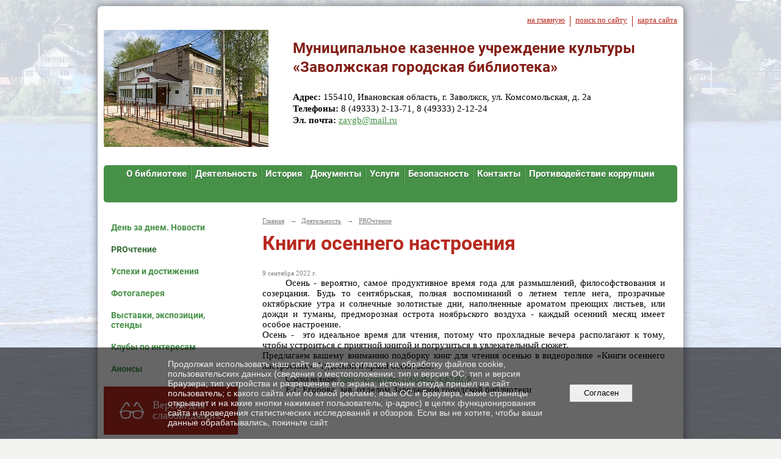

--- FILE ---
content_type: text/html; charset=utf-8
request_url: https://zavgb37.ru/deyat/reading/8970.html
body_size: 7976
content:
<!DOCTYPE html>
<html>
<head>
  <title>Заволжская городская библиотека. Книги осеннего настроения</title>
   <meta http-equiv="Content-Type" content="text/html; charset=utf-8" />

  <meta name="keywords" content=""/>
  <meta name="description" content=""/>
  <meta name="copyright" content="Powered by Nubex"/>

   <link rel="canonical" href="https://zavgb37.ru/deyat/reading/8970.html" />

  <meta name="yandex-verification" content="419f5d27b605be0c" />
  <meta name="google-site-verification" content="T78DVghEEtYdi8f09o2PShRovOFzv4BTVSkPtMiMfFs" />
  <meta  	name="sputnik-verification"  	content="GEtjqEvaPo3GoCwF" />

  <meta property="og:type" content="article"/>
  <meta property="og:title" content="Книги осеннего настроения"/>
  <meta property="og:description" content="#ВиртуальнаяВыставка
Предлагаем вашему вниманию подборку книг для чтения осенью в видеоролике &laquo;Книги осеннего настроения&raquo;."/>
  <meta property="og:url" content="http://zavgb37.ru/deyat/reading/8970.html?updated=202209091154"/>
  <meta property="og:image" content="http://zavgb37.ruhttps://r1.nubex.ru/s138775-162/07fe0879c7_fit-in~160x160__f1886_73.jpg?updated=202209091154"/>



<link href="https://static.nubex.ru/current/plain/_build/build_normal.css?mtime=1766067391" type="text/css" rel="stylesheet" media="all"/>
<link href="/_data/css/styles_other.css?mtime=1769190192" type="text/css" rel="stylesheet" media="all"/>

<!--[if lt IE 9]>
<link href="/_data/css/styles_ie.css?mtime=1769195272" type="text/css" rel="stylesheet" media="all"/>
<![endif]-->

<meta name="proculture-verification" content="98b67692e5511d5a3df1d88f8f0c9033" />


</head>

    

<body class="cntSizeMiddle  site-theme-unsaved font_size_big c4 l2"
 data-hash="c67db22537e84b169cc34101b09b9225">

    




<div class="container container_12  containerWide">
    <div class="row">
        <div class="grid_12">
             
    <div  data-readable="1"  class="serviceMenu  serviceMenuAlignRight clearfix">
        <div class="serviceMenuContainer">

                        <ul class="serviceMenuNav pullRight">
                                    <li >
                        <a id="service_menu_top_first_page"
                           href="/"
                           >на главную</a>
                                            </li>
                                    <li >
                        <a id="service_menu_top_search"
                           href="/search/"
                           >поиск по сайту</a>
                                            </li>
                                    <li >
                        <a id="service_menu_top_map"
                           href="/map/"
                           >карта сайта</a>
                                            </li>
                            </ul>

            
        </div>
    </div>

                 
<header class="headerWrapper ">
    <div class="headerImage">
        <div class="logoAndInfoWrapper">
                    <div class="contactInfoPlace">
                <div class="text content">
                    <h2 style="font-size: 24px; "><strong>Муниципальное казенное учреждение культуры<br />
&laquo;Заволжская городская библиотека&raquo;</strong></h2>

<p><strong>Адрес:</strong>&nbsp;155410, Ивановская область, г. Заволжск, ул. Комсомольская, д. 2а<br />
<strong>Телефоны:</strong>&nbsp;8 (49333) 2-13-71, 8 (49333) 2-12-24<br />
<strong>Эл. почта:</strong>&nbsp;<a href="mailto:zavgb@mail.ru">zavgb@mail.ru</a></p>
                </div>
            </div>
        
                    <div class="logo">
               <a href="/" class="logo-link"><img src="https://r1.nubex.ru/s138775-162/f3345_0b/974d0e8e993ddbfc431c644ef89811db.JPG" border="0" alt="" title="" /></a>
            </div>
                </div>

    </div>
</header>
               

<nav  data-readable="2"  class="mainMenu mainMenuStyleS10 mainMenuPullDown menuFloat clearfix">

  <ul>

    <li class="item hasChildren first">
        <a href="/about/">О библиотеке</a>
                            <ul class="mainMenuDropDown">
                <li><a href="/about/nez-otsenka_bbl/">Независимая оценка качества предоставления услуг</a></li>
                <li><a href="/about/otsenka-deyat/">Оценка эффективности деятельности учреждения</a></li>
                <li><a href="/about/rabota_v_2022/">Работа Заволжской городской библиотеки в 2024 году</a></li>
                            </ul>
        
     </li>

    <li class="item current hasChildren hasCurrentChildren">
        <a href="/deyat/">Деятельность</a>
                            <ul class="mainMenuDropDown">
                <li><a href="/deyat/5432/">День за днем. Новости</a></li>
                <li class="current"><a href="/deyat/reading/" class="current">PROчтение</a></li>
                <li><a href="/deyat/5438/">Успехи и достижения</a></li>
                <li><a href="/deyat/photo/">Фотогалерея</a></li>
                <li><a href="/deyat/5442/">Выставки, экспозиции, стенды</a></li>
                <li><a href="/deyat/club/">Клубы по интересам</a></li>
                <li><a href="/deyat/anonsy/">Анонсы</a></li>
                            </ul>
        
     </li>

    <li class="item">
        <a href="/history/">История</a>
                
     </li>

    <li class="item hasChildren">
        <a href="/docs/">Документы</a>
                            <ul class="mainMenuDropDown">
                <li><a href="/docs/mp/">Муниципальные программы</a></li>
                <li><a href="/docs/plany_otchety/">Планы работы, отчеты</a></li>
                            </ul>
        
     </li>

    <li class="item">
        <a href="/uslugi/">Услуги</a>
                
     </li>

    <li class="item hasChildren">
        <a href="/bezop/">Безопасность</a>
                            <ul class="mainMenuDropDown">
                <li><a href="/bezop/covid/">Профилактика COVID</a></li>
                            </ul>
        
     </li>

    <li class="item hasChildren">
        <a href="/contact/">Контакты</a>
                            <ul class="mainMenuDropDown">
                <li><a href="/contact/gostevaya/">Гостевая книга</a></li>
                <li><a href="/contact/int-priyomnaya/">Интернет-приёмная</a></li>
                            </ul>
        
     </li>

    <li class="item hasChildren last">
        <a href="/anti-corruption/">Противодействие коррупции</a>
                            <ul class="mainMenuDropDown">
                <li><a href="/anti-corruption/regulatory_acts/">Нормативные правовые и иные акты в сфере противодействия коррупции</a></li>
                <li><a href="/anti-corruption/expertise/">Антикоррупционная экспертиза</a></li>
                <li><a href="/anti-corruption/methodological_materials/">Методические материалы</a></li>
                <li><a href="/anti-corruption/document_forms/">Формы документов, связанные с противодействием коррупции, для заполнения</a></li>
                <li><a href="/anti-corruption/income_information/">Сведения о доходах, расходах, об имуществе и обязательствах имущественного характера</a></li>
                <li><a href="/anti-corruption/commission/">Комиссия по соблюдению требований к служебному поведению и урегулированию конфликта интересов</a></li>
                <li><a href="/anti-corruption/feedback_corruption/">Обратная связь для сообщений о фактах коррупции</a></li>
                            </ul>
        
     </li>
</ul>

</nav>
	    </div>
	</div>

    <div class="row">
                <div class="grid_3 columnNarrow siteColumn">
                
  <div  data-readable="3"  class="widget_submenu_column widget_submenu_column_4567">
  
        
    
    
    <div class="wgExtraMenu">
                    
    <ul>
                    <li class="">
                
                <a href="/deyat/5432/"    >День за днем. Новости</a>
            
                
            </li>
                    <li class="current">
                
                <a href="/deyat/reading/"    >PROчтение</a>
            
                
            </li>
                    <li class="">
                
                <a href="/deyat/5438/"    >Успехи и достижения</a>
            
                
            </li>
                    <li class="">
                
                <a href="/deyat/photo/"    >Фотогалерея</a>
            
                
            </li>
                    <li class="">
                
                <a href="/deyat/5442/"    >Выставки, экспозиции, стенды</a>
            
                
            </li>
                    <li class="">
                
                <a href="/deyat/club/"    >Клубы по интересам</a>
            
                
            </li>
                    <li class="">
                
                <a href="/deyat/anonsy/"    >Анонсы</a>
            
                
            </li>
            </ul>            </div>
    

    


  </div>
  <div  class="widget_accessibility_column widget_accessibility_column_4871">
      <a class="accessibility" href="/_data/accessibility_yes/" itemprop="copy">

        <div class="wgAccsessibility wgClose">

            <span>Версия для слабовидящих</span>

        </div>
    </a>


  </div>
  <div  data-readable="4"  class="widget_text_column widget_text_column_18454">
  
    
    
    <div class="wgOpen clearfix">
        <div class="content" ><p style="text-align: center;"><span style="font-size:14px;"><strong>Уважаемые посетители!</strong></span></p>

<p style="text-align: justify;">Просим оценить нашу работу, используя QR-код или кнопку:</p>

<p style="text-align: center;"><a class="btn btn-primary btn-md" href="https://forms.mkrf.ru/e/2579/xTPLeBU7/?ap_orgcode=480220052">оценить</a></p>

<p style="text-align: justify;">Ваше мнение важно не только для нас, но для Министерства культуры России. Оно поможет получить независимую оценку удовлетворенности граждан РФ работой организаций культуры, искусства и народного творчества.<br />
Опрос будет доступен с 1 января 2025 года!</p>


<center><img alt="" class="figure" src="https://r1.nubex.ru/s138775-162/f5900_46/qr-480220052.png" style="width: 190px;" /></center></div>
    </div>

  </div>
  <div  data-readable="5"  class="widget_text_column widget_text_column_8141">
  
    
    
    <div class="wgBorder clearfix">
        <div class="content" ><p><img alt="" class="figure left" src="https://r1.nubex.ru/s138775-162/f5656_d7/dom gu.jpg" style="width: 230px; height: 584px;" /></p></div>
    </div>

  </div>
  <div  data-readable="6"  class="widget_search_column widget_search_column_4509">
  
    
    <div class="wgSearchPrew wgClose">

      <form action="/search/" method="get" class="formPlain clearfix">
        <div class="input">
      <input type="text" name="query" class="formControl sm" id="textGray" value="Поиск по сайту" onfocus="this.id = 'textBlack'; if (this.value == 'Поиск по сайту') this.value = ''" onblur=" this.id = 'textGray'; if (this.value == '') this.value = 'Поиск по сайту'" />
  </div>
        <div class="button">
          <button class="btn btn-primary btn-sm " type="submit" name="" value=""></button>
  </div>
</form>    
    </div>


  </div>
  <div  data-readable="7"  class="widget_text_column widget_text_column_15799">
  
            <div class="wgTitleOpen"><span>Ваше мнение формирует рейтинг организации (оценка качества услуг):</span></div>    
    
    <div class="wgOpen clearfix">
        <div class="content" ><p><span style="font-size:12px;"><strong><a href="https://bus.gov.ru/info-card/324963" target="_blank"><img alt="" class="figure left" src="https://r1.nubex.ru/s138775-162/f4890_4e/qrcode (2).png" style="width: 230px; height: 230px;" /></a> Анкета доступна по QR-коду,&nbsp;а также по ссылке, указанной ниже:&nbsp;</strong></span></p>
<p><span style="font-size:14px;"><strong><a href="http://bus.gov.ru/info-card/324963" target="_blank">https://bus.gov.ru/info-card/324963</a></strong></span></p></div>
    </div>

  </div>
  <div  class="widget_delimiter_column widget_delimiter_column_8399">
  <div class="wgDelim"></div>

  </div>
  <div  class="widget_banner_column widget_banner_column_8143">
  
    
    <div class="wgNoticeBlock wgBorder">
     
                    
<div class="image">
            <a href="https://zagorodsreda.gosuslugi.ru/?utm_source=cur37&utm_medium=site" target="_blank"><img src="https://r1.nubex.ru/s138775-162/de86571112_fit-in~295x0__f6594_70.png" width="295" height="295" alt="" /></a>
    </div>

<div class="title">
    <a href="https://zagorodsreda.gosuslugi.ru/?utm_source=cur37&utm_medium=site"  target="_blank"  ></a>
</div>

            
                    
<div class="image">
            <a href="https://vk.com/zav_gb" target="_blank"><img src="https://r1.nubex.ru/s138775-162/ec7c149fc1_fit-in~295x0__f1576_22.png" width="295" height="79" alt="" /></a>
    </div>

<div class="title">
    <a href="https://vk.com/zav_gb"  target="_blank"  ></a>
</div>

            
                    
<div class="image">
            <a href="https://ok.ru/profile/573589169886" target="_blank"><img src="https://r1.nubex.ru/s138775-162/5e528a9f39_fit-in~295x0__f1577_41.png" width="295" height="69" alt="" /></a>
    </div>

<div class="title">
    <a href="https://ok.ru/profile/573589169886"  target="_blank"  ></a>
</div>

            
                    
<div class="image">
            <a href="https://rutube.ru/channel/25143083/" target="_blank"><img src="https://r1.nubex.ru/s138775-162/5e7d818217_fit-in~295x0__f1575_17.png" width="295" height="84" alt="" /></a>
    </div>

<div class="title">
    <a href="https://rutube.ru/channel/25143083/"  target="_blank"  ></a>
</div>

            
                    
<div class="image">
            <a href="https://max.ru/id3703040563_gos" ><img src="https://r1.nubex.ru/s138775-162/794724b81a_fit-in~295x0__f7909_aa.jpg" width="295" height="164" alt="" /></a>
    </div>

<div class="title">
    <a href="https://max.ru/id3703040563_gos"    ></a>
</div>

            
        
    </div>
    
  </div>
  <div  class="widget_news_column widget_news_column_8400">
      
            <div class="wgTitleClose"><span>День за днем. Новости</span></div>    
    <div class="wgNews wgBorder wgNewsStyleS1">
	                    <div  data-readable="8" >
            
<div class="shortitem">

    <div class="link-title-small"><a href="/deyat/5432/23315.html"    >След копытца серебрится</a></div>
    
		<div class="datetime ">
    23&nbsp;января&nbsp;2026 г.
</div>
		<div class="notice">
        <a href="/deyat/5432/23315.html"    ><strong><span style="color:#b5291f;">#ЧитаемСбиблиотекой!</span></strong><br />
21 января сотрудники Заволжской библиотеки Е.Н. Гришина и Т.В. Зайцева провели для детей 4а класса лицея познавательно-игровую программу по сказам П.П. Бажова.</a>
		</div>

    <div class="wgDelim"></div>


</div>              </div>
            </div>

  </div>
  <div  class="widget_news_column widget_news_column_8147">
      
            <div class="wgTitleClose"><span>Новое в рубрике PROчтение</span></div>    
    <div class="wgNews wgBorder wgNewsStyleS1">
	                    <div  data-readable="9" >
            
<div class="shortitem">

    <div class="link-title-small"><a href="/deyat/reading/23218.html"    >Трогательный роман о возрождении любви в браке</a></div>
    
		<div class="datetime ">
    22&nbsp;декабря&nbsp;2025 г.
</div>
		<div class="notice">
        <a href="/deyat/reading/23218.html"    ><strong><span style="color:#b5291f;">#PROчтение</span></strong><br />
Роман «Свадьба» - это продолжение легендарного произведения Николаса Спаркса «Дневник памяти».</a>
		</div>

    <div class="wgDelim"></div>


</div>              </div>
            </div>

  </div>
  <div  class="widget_news_column widget_news_column_8148">
      
            <div class="wgTitleClose"><span>Выставки, экспозиции, стенды</span></div>    
    <div class="wgNews wgBorder wgNewsStyleS1">
	                    <div  data-readable="10" >
            
<div class="shortitem">

    <div class="link-title-small"><a href="/deyat/5442/23303.html"    >Цветочная феерия Петра Кончаловского</a></div>
    
		<div class="datetime ">
    22&nbsp;января&nbsp;2026 г.
</div>
		<div class="notice">
        <a href="/deyat/5442/23303.html"    ><strong><span style="color:#b5291f;">#ЮбилейХудожника</span></strong><br />
В феврале 2026 года талантливому русскому художнику Петру Петровичу Кончаловскому исполнится 150 лет со дня рождения. К этой дате в фойе Заволжской библиотеки оформлен красочный стенд «Цветочная феерия Петра Кончаловского».</a>
		</div>

    <div class="wgDelim"></div>


</div>              </div>
            </div>

  </div>
  <div  class="widget_news_column widget_news_column_8366">
      
            <div class="wgTitleClose"><span>Анонсы</span></div>    
    <div class="wgNews wgBorder wgNewsStyleS1">
	                    <div  data-readable="11" >
            
<div class="shortitem">

    <div class="link-title-small"><a href="/deyat/anonsy/21831.html"    >Заседание поэтического клуба "СтихиЯ". 12+</a></div>
    
		<div class="datetime ">
    3&nbsp;февраля&nbsp;2026 г.
</div>
		<div class="notice">
        <a href="/deyat/anonsy/21831.html"    >Заседание поэтического клуба "СтихиЯ". 12+</a>
		</div>

    <div class="wgDelim"></div>


</div>              </div>
            </div>

  </div>
  <div  class="widget_banner_column widget_banner_column_8354">
  
            <div class="wgTitleClose"><span>Полезные ссылки</span></div>    
    <div class="wgNoticeBlock wgBorder">
     
                    
<div class="image">
            <a href="http://www.zavgoradm37.ru/index.html" target="_blank"><img src="https://r1.nubex.ru/s138775-162/aa0edfd614_fit-in~295x0__f1695_bf.png" width="295" height="78" alt="" /></a>
    </div>

<div class="title">
    <a href="http://www.zavgoradm37.ru/index.html"  target="_blank"  ></a>
</div>

            
                    
<div class="image">
            <a href="https://www.ionb.ru/" target="_blank"><img src="https://r1.nubex.ru/s138775-162/3f79c389f5_fit-in~295x0__f1696_d5.png" width="295" height="81" alt="" /></a>
    </div>

<div class="title">
    <a href="https://www.ionb.ru/"  target="_blank"  ></a>
</div>

            
                    
<div class="image">
            <a href="https://www.gosuslugi.ru/" target="_blank"><img src="https://r1.nubex.ru/s138775-162/12198a0357_fit-in~295x0__f1697_f5.jpg" width="295" height="79" alt="" /></a>
    </div>

<div class="title">
    <a href="https://www.gosuslugi.ru/"  target="_blank"  ></a>
</div>

            
                    
<div class="image">
            <a href="https://bus.gov.ru/pub/independentRating/list" target="_blank"><img src="https://r1.nubex.ru/s138775-162/8625707e42_fit-in~295x0__f1698_38.jpg" width="295" height="80" alt="" /></a>
    </div>

<div class="title">
    <a href="https://bus.gov.ru/pub/independentRating/list"  target="_blank"  ></a>
</div>

            
                    
<div class="image">
            <a href="https://grants.culture.ru/" target="_blank"><img src="https://r1.nubex.ru/s138775-162/bbdeeac9c0_fit-in~295x0__f1702_12.jpg" width="295" height="81" alt="" /></a>
    </div>

<div class="title">
    <a href="https://grants.culture.ru/"  target="_blank"  ></a>
</div>

            
                    
<div class="image">
            <a href="https://culture.ru/" target="_blank"><img src="https://r1.nubex.ru/s138775-162/e546f75d20_fit-in~295x0__f1719_06.png" width="295" height="89" alt="" /></a>
    </div>

<div class="title">
    <a href="https://culture.ru/"  target="_blank"  ></a>
</div>

            
                    
<div class="image">
            <a href="https://culture.ru/pushkinskaya-karta" target="_blank"><img src="https://r1.nubex.ru/s138775-162/cd4684ab3c_fit-in~295x0__f1720_12.jpg" width="295" height="137" alt="" /></a>
    </div>

<div class="title">
    <a href="https://culture.ru/pushkinskaya-karta"  target="_blank"  ></a>
</div>

            
                    
<div class="image">
            <a href="http://blockade.spb.ru/" target="_blank"><img src="https://r1.nubex.ru/s138775-162/fbcfb4b9ab_fit-in~295x0__f1703_e7.jpg" width="295" height="91" alt="" /></a>
    </div>

<div class="title">
    <a href="http://blockade.spb.ru/"  target="_blank"  ></a>
</div>

            
                    
<div class="image">
            <a href="http://www.zavgoradm37.ru/news/2021/210408-a.html" target="_blank"><img src="https://r1.nubex.ru/s138775-162/62cf00979d_fit-in~295x0__f1700_94.jpg" width="295" height="159" alt="" /></a>
    </div>

<div class="title">
    <a href="http://www.zavgoradm37.ru/news/2021/210408-a.html"  target="_blank"  ></a>
</div>

            
        
    </div>
    
  </div>
    
    </div>

<div class="grid_9 columnWide siteContent">
                <div class="columnWidePadding">
                <div class="path">
                       <span><a href="/">Главная</a>
           <em>&rarr;</em></span>
                               <span><a href="/deyat/">Деятельность</a>
           <em>&rarr;</em></span>
                               <span><a href="/deyat/reading/">PROчтение</a>
           </span>
                        </div>
                	<h1 >Книги осеннего настроения</h1>

            </div>
            <div class="newsDetail">
                <div class="columnWidePadding"  data-readable="12" >
                    <div class="datetime ">
    9&nbsp;сентября&nbsp;2022 г.
</div>                </div>

                                        <div class="cb cb-text cb-padding-side"
         style="padding-top: 0px; padding-bottom: 20px"
            data-readable="13" >
        <div class="content"  data-readable="14" ><p class="MsoNormal" style="margin-bottom:0cm;margin-bottom:.0001pt;text-align:
justify;text-indent:1.0cm;line-height:normal">Осень - вероятно, самое продуктивное время года для размышлений, философствования и созерцания. Будь то сентябрьская, полная воспоминаний о летнем тепле нега, прозрачные октябрьские утра и солнечные золотистые дни, наполненные ароматом преющих листьев, или дожди и туманы, предморозная острота ноябрьского воздуха - каждый осенний месяц имеет особое настроение.&nbsp;<br />
Осень - &nbsp;это идеальное время для чтения, потому что прохладные вечера располагают к тому, чтобы устроиться с приятной книгой и погрузиться в увлекательный сюжет.<br />
Предлагаем вашему вниманию подборку книг для чтения осенью в видеоролике &laquo;Книги осеннего настроения&raquo;. Чудесной и яркой осени вам!&nbsp;</p>

<p class="MsoNormal" style="margin-bottom:0cm;margin-bottom:.0001pt;text-align:
justify;text-indent:1.0cm;line-height:normal"><span style="font-size:14.0pt;
font-family:&quot;Times New Roman&quot;,serif"><span style="font-size:12px;">Ссылка на видео: <a href="https://vk.com/video-114554822_456239279">https://vk.com/video-114554822_456239279</a></span> <o:p></o:p></span></p>

<p class="MsoNormal" style="margin-bottom:0cm;margin-bottom:.0001pt;text-align:
justify;text-indent:1.0cm;line-height:normal">Е.Г. Егорова, зав. отделом Заволжской городской библиотеки</p>
</div>
    </div>
                
                
                
                
            </div>
        </div>


    </div>

        <div class="row">
        <div class="grid_12">
            <footer class="footer">
	<div class="container clearfix"  data-readable="15" >
		<div class="copyright">
        <p><span style="font-size:15px;">&copy;2022 г., Муниципальное казенное учреждение культуры&nbsp;&laquo;Заволжская городская библиотека&raquo;</span></p>

                    <div class="core">
                            &copy; Конструктор&nbsp;сайтов&nbsp;<a href="http://nubex.ru?utm_source=copyright" target="_blank" rel="noopener  noreferrer">Nubex.ru</a>
                        </div>
        		</div>
		<div class="counters">
                <script type="text/javascript">
       (function(d, t, p) {
           var j = d.createElement(t); j.async = true; j.type = "text/javascript";
           j.src = ("https:" == p ? "https:" : "http:") + "//stat.sputnik.ru/cnt.js";
           var s = d.getElementsByTagName(t)[0]; s.parentNode.insertBefore(j, s);
       })(document, "script", document.location.protocol);
    </script>
    <span id="sputnik-informer"></span>
<script async src="https://culturaltracking.ru/static/js/spxl.js?pixelId=24970" data-pixel-id="24970"></script>
		</div>
		<div class="clear">&nbsp;</div>
	</div>
</footer>
        </div>
    </div>
    
</div>





<script type="text/javascript" src="https://static.nubex.ru/current/plain/_build/build.min.js?mtime=1766067391"></script>



    <div id="agreedBanner" style="display: block; width: 100%; position: fixed; left:0; bottom: 0; z-index: 10000; background-color: rgba(0,0,0,0.6); color: #EFEFEF; margin: 0; padding: 1rem; font-size: 14px; font-family: Arial, sans-serif;">
        <form action="/agreed/" method="post">
        <table style="width: 100%">
            <tr>
                <td style="width: 20%;"></td>
                <td>
                    Продолжая использовать наш сайт, вы даете согласие на обработку файлов cookie, пользовательских данных (сведения о местоположении; тип и версия ОС; тип и версия Браузера; тип устройства и разрешение его экрана; источник откуда пришел на сайт пользователь; с какого сайта или по какой рекламе; язык ОС и Браузера; какие страницы открывает и на какие кнопки нажимает пользователь; ip-адрес) в целях функционирования сайта и проведения статистических исследований и обзоров. Если вы не хотите, чтобы ваши данные обрабатывались, покиньте сайт.
                </td>
                <td style="width: 10%; text-align: right;">
                    <button id="agreedBtn" type="submit" style="padding:0.4em 1em;">&nbsp;&nbsp;Согласен&nbsp;&nbsp;</button>
                </td>
                <td style="width: 20%;"></td>
            </tr>
        </table>
        </form>
    </div>
    <script>
        $(document).ready(function() {
            $('#agreedBtn').bind('click', (e) => {
                    jQuery.ajax('/agreed/');
                    $('#agreedBanner').hide();
                    e.preventDefault();
            });
        })
    </script>
</body>
</html>
